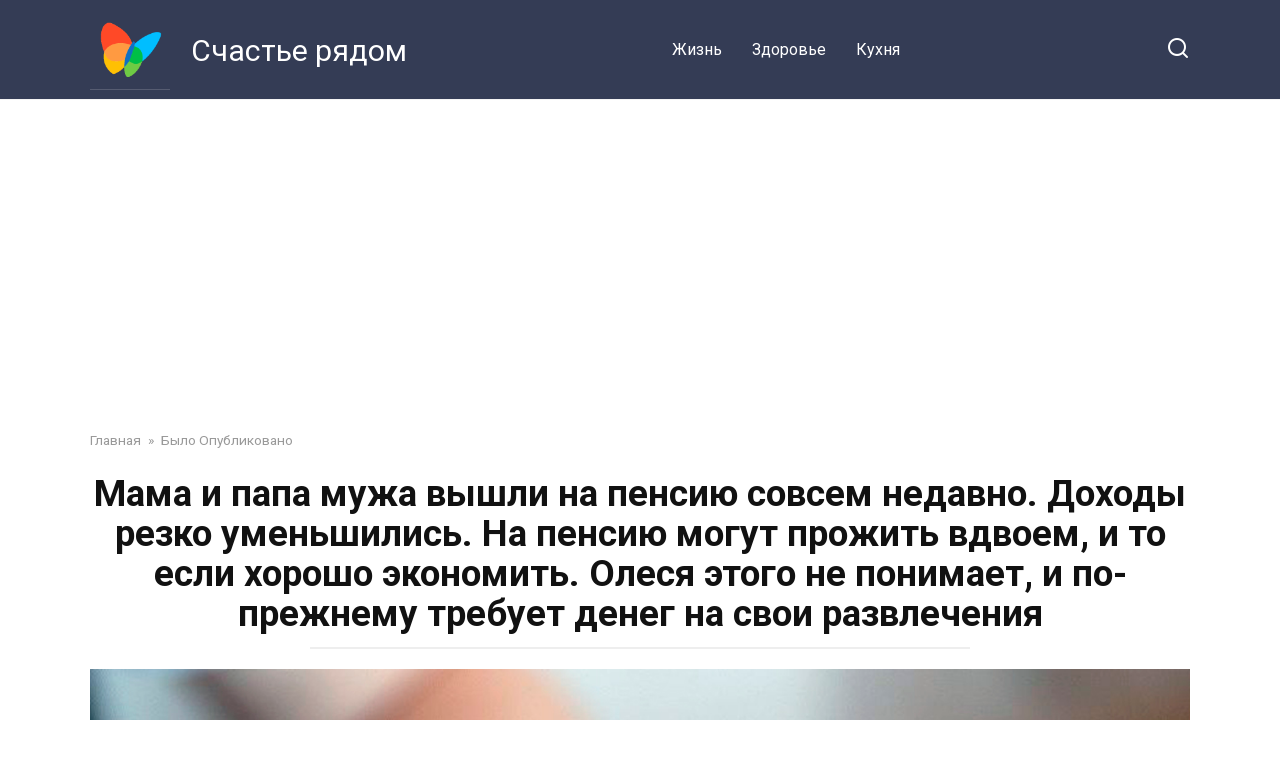

--- FILE ---
content_type: text/html; charset=UTF-8
request_url: https://felicitas.club/mama-i-papa-muzha-vyshli-na-pensiyu-sovsem-nedavno-dohody-rezko-umenshilis-na-pensiyu-mogut-prozhit-vdvoem-i-to-esli-horosho-ekonomit-olesya-etogo-ne-ponimaet-i-po-prezhnemu-trebuet-deneg-na-svoi/
body_size: 12093
content:
<!doctype html>
<html lang="ru-RU" prefix="og: http://ogp.me/ns# fb: http://ogp.me/ns/fb#">
<head>
    <meta charset="UTF-8">
    <meta name="viewport" content="width=device-width, initial-scale=1">

    <title>Мама и папа мужа вышли на пенсию совсем недавно. Доходы резко уменьшились. На пенсию могут прожить вдвоем, и то если хорошо экономить. Олеся этого не понимает, и по-прежнему требует денег на свои развлечения &#8212; Счастье рядом</title>
<meta name='robots' content='max-image-preview:large' />
<link rel='dns-prefetch' href='//fonts.googleapis.com' />
<link rel="alternate" type="application/rss+xml" title="Счастье рядом &raquo; Лента комментариев к &laquo;Мама и папа мужа вышли на пенсию совсем недавно. Доходы резко уменьшились. На пенсию могут прожить вдвоем, и то если хорошо экономить. Олеся этого не понимает, и по-прежнему требует денег на свои развлечения&raquo;" href="https://felicitas.club/mama-i-papa-muzha-vyshli-na-pensiyu-sovsem-nedavno-dohody-rezko-umenshilis-na-pensiyu-mogut-prozhit-vdvoem-i-to-esli-horosho-ekonomit-olesya-etogo-ne-ponimaet-i-po-prezhnemu-trebuet-deneg-na-svoi/feed/" />
<script type="text/javascript">
window._wpemojiSettings = {"baseUrl":"https:\/\/s.w.org\/images\/core\/emoji\/14.0.0\/72x72\/","ext":".png","svgUrl":"https:\/\/s.w.org\/images\/core\/emoji\/14.0.0\/svg\/","svgExt":".svg","source":{"concatemoji":"https:\/\/felicitas.club\/wp-includes\/js\/wp-emoji-release.min.js?ver=6.1.9"}};
/*! This file is auto-generated */
!function(e,a,t){var n,r,o,i=a.createElement("canvas"),p=i.getContext&&i.getContext("2d");function s(e,t){var a=String.fromCharCode,e=(p.clearRect(0,0,i.width,i.height),p.fillText(a.apply(this,e),0,0),i.toDataURL());return p.clearRect(0,0,i.width,i.height),p.fillText(a.apply(this,t),0,0),e===i.toDataURL()}function c(e){var t=a.createElement("script");t.src=e,t.defer=t.type="text/javascript",a.getElementsByTagName("head")[0].appendChild(t)}for(o=Array("flag","emoji"),t.supports={everything:!0,everythingExceptFlag:!0},r=0;r<o.length;r++)t.supports[o[r]]=function(e){if(p&&p.fillText)switch(p.textBaseline="top",p.font="600 32px Arial",e){case"flag":return s([127987,65039,8205,9895,65039],[127987,65039,8203,9895,65039])?!1:!s([55356,56826,55356,56819],[55356,56826,8203,55356,56819])&&!s([55356,57332,56128,56423,56128,56418,56128,56421,56128,56430,56128,56423,56128,56447],[55356,57332,8203,56128,56423,8203,56128,56418,8203,56128,56421,8203,56128,56430,8203,56128,56423,8203,56128,56447]);case"emoji":return!s([129777,127995,8205,129778,127999],[129777,127995,8203,129778,127999])}return!1}(o[r]),t.supports.everything=t.supports.everything&&t.supports[o[r]],"flag"!==o[r]&&(t.supports.everythingExceptFlag=t.supports.everythingExceptFlag&&t.supports[o[r]]);t.supports.everythingExceptFlag=t.supports.everythingExceptFlag&&!t.supports.flag,t.DOMReady=!1,t.readyCallback=function(){t.DOMReady=!0},t.supports.everything||(n=function(){t.readyCallback()},a.addEventListener?(a.addEventListener("DOMContentLoaded",n,!1),e.addEventListener("load",n,!1)):(e.attachEvent("onload",n),a.attachEvent("onreadystatechange",function(){"complete"===a.readyState&&t.readyCallback()})),(e=t.source||{}).concatemoji?c(e.concatemoji):e.wpemoji&&e.twemoji&&(c(e.twemoji),c(e.wpemoji)))}(window,document,window._wpemojiSettings);
</script>
<style type="text/css">
img.wp-smiley,
img.emoji {
	display: inline !important;
	border: none !important;
	box-shadow: none !important;
	height: 1em !important;
	width: 1em !important;
	margin: 0 0.07em !important;
	vertical-align: -0.1em !important;
	background: none !important;
	padding: 0 !important;
}
</style>
	<link rel='stylesheet' id='wp-block-library-css' href='https://felicitas.club/wp-includes/css/dist/block-library/style.min.css?ver=6.1.9'  media='all' />
<style id='wp-block-library-theme-inline-css' type='text/css'>
.wp-block-audio figcaption{color:#555;font-size:13px;text-align:center}.is-dark-theme .wp-block-audio figcaption{color:hsla(0,0%,100%,.65)}.wp-block-audio{margin:0 0 1em}.wp-block-code{border:1px solid #ccc;border-radius:4px;font-family:Menlo,Consolas,monaco,monospace;padding:.8em 1em}.wp-block-embed figcaption{color:#555;font-size:13px;text-align:center}.is-dark-theme .wp-block-embed figcaption{color:hsla(0,0%,100%,.65)}.wp-block-embed{margin:0 0 1em}.blocks-gallery-caption{color:#555;font-size:13px;text-align:center}.is-dark-theme .blocks-gallery-caption{color:hsla(0,0%,100%,.65)}.wp-block-image figcaption{color:#555;font-size:13px;text-align:center}.is-dark-theme .wp-block-image figcaption{color:hsla(0,0%,100%,.65)}.wp-block-image{margin:0 0 1em}.wp-block-pullquote{border-top:4px solid;border-bottom:4px solid;margin-bottom:1.75em;color:currentColor}.wp-block-pullquote__citation,.wp-block-pullquote cite,.wp-block-pullquote footer{color:currentColor;text-transform:uppercase;font-size:.8125em;font-style:normal}.wp-block-quote{border-left:.25em solid;margin:0 0 1.75em;padding-left:1em}.wp-block-quote cite,.wp-block-quote footer{color:currentColor;font-size:.8125em;position:relative;font-style:normal}.wp-block-quote.has-text-align-right{border-left:none;border-right:.25em solid;padding-left:0;padding-right:1em}.wp-block-quote.has-text-align-center{border:none;padding-left:0}.wp-block-quote.is-large,.wp-block-quote.is-style-large,.wp-block-quote.is-style-plain{border:none}.wp-block-search .wp-block-search__label{font-weight:700}.wp-block-search__button{border:1px solid #ccc;padding:.375em .625em}:where(.wp-block-group.has-background){padding:1.25em 2.375em}.wp-block-separator.has-css-opacity{opacity:.4}.wp-block-separator{border:none;border-bottom:2px solid;margin-left:auto;margin-right:auto}.wp-block-separator.has-alpha-channel-opacity{opacity:1}.wp-block-separator:not(.is-style-wide):not(.is-style-dots){width:100px}.wp-block-separator.has-background:not(.is-style-dots){border-bottom:none;height:1px}.wp-block-separator.has-background:not(.is-style-wide):not(.is-style-dots){height:2px}.wp-block-table{margin:"0 0 1em 0"}.wp-block-table thead{border-bottom:3px solid}.wp-block-table tfoot{border-top:3px solid}.wp-block-table td,.wp-block-table th{word-break:normal}.wp-block-table figcaption{color:#555;font-size:13px;text-align:center}.is-dark-theme .wp-block-table figcaption{color:hsla(0,0%,100%,.65)}.wp-block-video figcaption{color:#555;font-size:13px;text-align:center}.is-dark-theme .wp-block-video figcaption{color:hsla(0,0%,100%,.65)}.wp-block-video{margin:0 0 1em}.wp-block-template-part.has-background{padding:1.25em 2.375em;margin-top:0;margin-bottom:0}
</style>
<link rel='stylesheet' id='classic-theme-styles-css' href='https://felicitas.club/wp-includes/css/classic-themes.min.css?ver=1'  media='all' />
<style id='global-styles-inline-css' type='text/css'>
body{--wp--preset--color--black: #000000;--wp--preset--color--cyan-bluish-gray: #abb8c3;--wp--preset--color--white: #ffffff;--wp--preset--color--pale-pink: #f78da7;--wp--preset--color--vivid-red: #cf2e2e;--wp--preset--color--luminous-vivid-orange: #ff6900;--wp--preset--color--luminous-vivid-amber: #fcb900;--wp--preset--color--light-green-cyan: #7bdcb5;--wp--preset--color--vivid-green-cyan: #00d084;--wp--preset--color--pale-cyan-blue: #8ed1fc;--wp--preset--color--vivid-cyan-blue: #0693e3;--wp--preset--color--vivid-purple: #9b51e0;--wp--preset--gradient--vivid-cyan-blue-to-vivid-purple: linear-gradient(135deg,rgba(6,147,227,1) 0%,rgb(155,81,224) 100%);--wp--preset--gradient--light-green-cyan-to-vivid-green-cyan: linear-gradient(135deg,rgb(122,220,180) 0%,rgb(0,208,130) 100%);--wp--preset--gradient--luminous-vivid-amber-to-luminous-vivid-orange: linear-gradient(135deg,rgba(252,185,0,1) 0%,rgba(255,105,0,1) 100%);--wp--preset--gradient--luminous-vivid-orange-to-vivid-red: linear-gradient(135deg,rgba(255,105,0,1) 0%,rgb(207,46,46) 100%);--wp--preset--gradient--very-light-gray-to-cyan-bluish-gray: linear-gradient(135deg,rgb(238,238,238) 0%,rgb(169,184,195) 100%);--wp--preset--gradient--cool-to-warm-spectrum: linear-gradient(135deg,rgb(74,234,220) 0%,rgb(151,120,209) 20%,rgb(207,42,186) 40%,rgb(238,44,130) 60%,rgb(251,105,98) 80%,rgb(254,248,76) 100%);--wp--preset--gradient--blush-light-purple: linear-gradient(135deg,rgb(255,206,236) 0%,rgb(152,150,240) 100%);--wp--preset--gradient--blush-bordeaux: linear-gradient(135deg,rgb(254,205,165) 0%,rgb(254,45,45) 50%,rgb(107,0,62) 100%);--wp--preset--gradient--luminous-dusk: linear-gradient(135deg,rgb(255,203,112) 0%,rgb(199,81,192) 50%,rgb(65,88,208) 100%);--wp--preset--gradient--pale-ocean: linear-gradient(135deg,rgb(255,245,203) 0%,rgb(182,227,212) 50%,rgb(51,167,181) 100%);--wp--preset--gradient--electric-grass: linear-gradient(135deg,rgb(202,248,128) 0%,rgb(113,206,126) 100%);--wp--preset--gradient--midnight: linear-gradient(135deg,rgb(2,3,129) 0%,rgb(40,116,252) 100%);--wp--preset--duotone--dark-grayscale: url('#wp-duotone-dark-grayscale');--wp--preset--duotone--grayscale: url('#wp-duotone-grayscale');--wp--preset--duotone--purple-yellow: url('#wp-duotone-purple-yellow');--wp--preset--duotone--blue-red: url('#wp-duotone-blue-red');--wp--preset--duotone--midnight: url('#wp-duotone-midnight');--wp--preset--duotone--magenta-yellow: url('#wp-duotone-magenta-yellow');--wp--preset--duotone--purple-green: url('#wp-duotone-purple-green');--wp--preset--duotone--blue-orange: url('#wp-duotone-blue-orange');--wp--preset--font-size--small: 19.5px;--wp--preset--font-size--medium: 20px;--wp--preset--font-size--large: 36.5px;--wp--preset--font-size--x-large: 42px;--wp--preset--font-size--normal: 22px;--wp--preset--font-size--huge: 49.5px;--wp--preset--spacing--20: 0.44rem;--wp--preset--spacing--30: 0.67rem;--wp--preset--spacing--40: 1rem;--wp--preset--spacing--50: 1.5rem;--wp--preset--spacing--60: 2.25rem;--wp--preset--spacing--70: 3.38rem;--wp--preset--spacing--80: 5.06rem;}:where(.is-layout-flex){gap: 0.5em;}body .is-layout-flow > .alignleft{float: left;margin-inline-start: 0;margin-inline-end: 2em;}body .is-layout-flow > .alignright{float: right;margin-inline-start: 2em;margin-inline-end: 0;}body .is-layout-flow > .aligncenter{margin-left: auto !important;margin-right: auto !important;}body .is-layout-constrained > .alignleft{float: left;margin-inline-start: 0;margin-inline-end: 2em;}body .is-layout-constrained > .alignright{float: right;margin-inline-start: 2em;margin-inline-end: 0;}body .is-layout-constrained > .aligncenter{margin-left: auto !important;margin-right: auto !important;}body .is-layout-constrained > :where(:not(.alignleft):not(.alignright):not(.alignfull)){max-width: var(--wp--style--global--content-size);margin-left: auto !important;margin-right: auto !important;}body .is-layout-constrained > .alignwide{max-width: var(--wp--style--global--wide-size);}body .is-layout-flex{display: flex;}body .is-layout-flex{flex-wrap: wrap;align-items: center;}body .is-layout-flex > *{margin: 0;}:where(.wp-block-columns.is-layout-flex){gap: 2em;}.has-black-color{color: var(--wp--preset--color--black) !important;}.has-cyan-bluish-gray-color{color: var(--wp--preset--color--cyan-bluish-gray) !important;}.has-white-color{color: var(--wp--preset--color--white) !important;}.has-pale-pink-color{color: var(--wp--preset--color--pale-pink) !important;}.has-vivid-red-color{color: var(--wp--preset--color--vivid-red) !important;}.has-luminous-vivid-orange-color{color: var(--wp--preset--color--luminous-vivid-orange) !important;}.has-luminous-vivid-amber-color{color: var(--wp--preset--color--luminous-vivid-amber) !important;}.has-light-green-cyan-color{color: var(--wp--preset--color--light-green-cyan) !important;}.has-vivid-green-cyan-color{color: var(--wp--preset--color--vivid-green-cyan) !important;}.has-pale-cyan-blue-color{color: var(--wp--preset--color--pale-cyan-blue) !important;}.has-vivid-cyan-blue-color{color: var(--wp--preset--color--vivid-cyan-blue) !important;}.has-vivid-purple-color{color: var(--wp--preset--color--vivid-purple) !important;}.has-black-background-color{background-color: var(--wp--preset--color--black) !important;}.has-cyan-bluish-gray-background-color{background-color: var(--wp--preset--color--cyan-bluish-gray) !important;}.has-white-background-color{background-color: var(--wp--preset--color--white) !important;}.has-pale-pink-background-color{background-color: var(--wp--preset--color--pale-pink) !important;}.has-vivid-red-background-color{background-color: var(--wp--preset--color--vivid-red) !important;}.has-luminous-vivid-orange-background-color{background-color: var(--wp--preset--color--luminous-vivid-orange) !important;}.has-luminous-vivid-amber-background-color{background-color: var(--wp--preset--color--luminous-vivid-amber) !important;}.has-light-green-cyan-background-color{background-color: var(--wp--preset--color--light-green-cyan) !important;}.has-vivid-green-cyan-background-color{background-color: var(--wp--preset--color--vivid-green-cyan) !important;}.has-pale-cyan-blue-background-color{background-color: var(--wp--preset--color--pale-cyan-blue) !important;}.has-vivid-cyan-blue-background-color{background-color: var(--wp--preset--color--vivid-cyan-blue) !important;}.has-vivid-purple-background-color{background-color: var(--wp--preset--color--vivid-purple) !important;}.has-black-border-color{border-color: var(--wp--preset--color--black) !important;}.has-cyan-bluish-gray-border-color{border-color: var(--wp--preset--color--cyan-bluish-gray) !important;}.has-white-border-color{border-color: var(--wp--preset--color--white) !important;}.has-pale-pink-border-color{border-color: var(--wp--preset--color--pale-pink) !important;}.has-vivid-red-border-color{border-color: var(--wp--preset--color--vivid-red) !important;}.has-luminous-vivid-orange-border-color{border-color: var(--wp--preset--color--luminous-vivid-orange) !important;}.has-luminous-vivid-amber-border-color{border-color: var(--wp--preset--color--luminous-vivid-amber) !important;}.has-light-green-cyan-border-color{border-color: var(--wp--preset--color--light-green-cyan) !important;}.has-vivid-green-cyan-border-color{border-color: var(--wp--preset--color--vivid-green-cyan) !important;}.has-pale-cyan-blue-border-color{border-color: var(--wp--preset--color--pale-cyan-blue) !important;}.has-vivid-cyan-blue-border-color{border-color: var(--wp--preset--color--vivid-cyan-blue) !important;}.has-vivid-purple-border-color{border-color: var(--wp--preset--color--vivid-purple) !important;}.has-vivid-cyan-blue-to-vivid-purple-gradient-background{background: var(--wp--preset--gradient--vivid-cyan-blue-to-vivid-purple) !important;}.has-light-green-cyan-to-vivid-green-cyan-gradient-background{background: var(--wp--preset--gradient--light-green-cyan-to-vivid-green-cyan) !important;}.has-luminous-vivid-amber-to-luminous-vivid-orange-gradient-background{background: var(--wp--preset--gradient--luminous-vivid-amber-to-luminous-vivid-orange) !important;}.has-luminous-vivid-orange-to-vivid-red-gradient-background{background: var(--wp--preset--gradient--luminous-vivid-orange-to-vivid-red) !important;}.has-very-light-gray-to-cyan-bluish-gray-gradient-background{background: var(--wp--preset--gradient--very-light-gray-to-cyan-bluish-gray) !important;}.has-cool-to-warm-spectrum-gradient-background{background: var(--wp--preset--gradient--cool-to-warm-spectrum) !important;}.has-blush-light-purple-gradient-background{background: var(--wp--preset--gradient--blush-light-purple) !important;}.has-blush-bordeaux-gradient-background{background: var(--wp--preset--gradient--blush-bordeaux) !important;}.has-luminous-dusk-gradient-background{background: var(--wp--preset--gradient--luminous-dusk) !important;}.has-pale-ocean-gradient-background{background: var(--wp--preset--gradient--pale-ocean) !important;}.has-electric-grass-gradient-background{background: var(--wp--preset--gradient--electric-grass) !important;}.has-midnight-gradient-background{background: var(--wp--preset--gradient--midnight) !important;}.has-small-font-size{font-size: var(--wp--preset--font-size--small) !important;}.has-medium-font-size{font-size: var(--wp--preset--font-size--medium) !important;}.has-large-font-size{font-size: var(--wp--preset--font-size--large) !important;}.has-x-large-font-size{font-size: var(--wp--preset--font-size--x-large) !important;}
.wp-block-navigation a:where(:not(.wp-element-button)){color: inherit;}
:where(.wp-block-columns.is-layout-flex){gap: 2em;}
.wp-block-pullquote{font-size: 1.5em;line-height: 1.6;}
</style>
<link rel='stylesheet' id='google-fonts-css' href='https://fonts.googleapis.com/css?family=Roboto%3A400%2C400i%2C700&#038;subset=cyrillic&#038;display=swap&#038;ver=6.1.9'  media='all' />
<link rel='stylesheet' id='yelly-style-css' href='https://felicitas.club/wp-content/themes/yelly/assets/css/style.min.css?ver=3.0.7'  media='all' />
<script  src='https://felicitas.club/wp-includes/js/jquery/jquery.min.js?ver=3.6.1' id='jquery-core-js'></script>
<script  src='https://felicitas.club/wp-includes/js/jquery/jquery-migrate.min.js?ver=3.3.2' id='jquery-migrate-js'></script>
<link rel="https://api.w.org/" href="https://felicitas.club/wp-json/" /><link rel="alternate" type="application/json" href="https://felicitas.club/wp-json/wp/v2/posts/24336" /><link rel="EditURI" type="application/rsd+xml" title="RSD" href="https://felicitas.club/xmlrpc.php?rsd" />
<link rel="wlwmanifest" type="application/wlwmanifest+xml" href="https://felicitas.club/wp-includes/wlwmanifest.xml" />
<meta name="generator" content="WordPress 6.1.9" />
<link rel="canonical" href="https://felicitas.club/mama-i-papa-muzha-vyshli-na-pensiyu-sovsem-nedavno-dohody-rezko-umenshilis-na-pensiyu-mogut-prozhit-vdvoem-i-to-esli-horosho-ekonomit-olesya-etogo-ne-ponimaet-i-po-prezhnemu-trebuet-deneg-na-svoi/" />
<link rel='shortlink' href='https://felicitas.club/?p=24336' />
<link rel="alternate" type="application/json+oembed" href="https://felicitas.club/wp-json/oembed/1.0/embed?url=https%3A%2F%2Ffelicitas.club%2Fmama-i-papa-muzha-vyshli-na-pensiyu-sovsem-nedavno-dohody-rezko-umenshilis-na-pensiyu-mogut-prozhit-vdvoem-i-to-esli-horosho-ekonomit-olesya-etogo-ne-ponimaet-i-po-prezhnemu-trebuet-deneg-na-svoi%2F" />
<link rel="alternate" type="text/xml+oembed" href="https://felicitas.club/wp-json/oembed/1.0/embed?url=https%3A%2F%2Ffelicitas.club%2Fmama-i-papa-muzha-vyshli-na-pensiyu-sovsem-nedavno-dohody-rezko-umenshilis-na-pensiyu-mogut-prozhit-vdvoem-i-to-esli-horosho-ekonomit-olesya-etogo-ne-ponimaet-i-po-prezhnemu-trebuet-deneg-na-svoi%2F&#038;format=xml" />
		<meta property="fb:pages" content="101249155134745" />
					<meta property="ia:markup_url" content="https://felicitas.club/mama-i-papa-muzha-vyshli-na-pensiyu-sovsem-nedavno-dohody-rezko-umenshilis-na-pensiyu-mogut-prozhit-vdvoem-i-to-esli-horosho-ekonomit-olesya-etogo-ne-ponimaet-i-po-prezhnemu-trebuet-deneg-na-svoi/?ia_markup=1" />
			<link rel="preload" href="https://felicitas.club/wp-content/themes/yelly/assets/fonts/icomoon.ttf" as="font" crossorigin>
    <style>@media (min-width: 768px){body{background-attachment: scroll}}</style>
<style type="text/css">.recentcomments a{display:inline !important;padding:0 !important;margin:0 !important;}</style><link rel="icon" href="https://felicitas.club/wp-content/uploads/2021/06/cropped-wnmlogopage23452345-32x32.png" sizes="32x32" />
<link rel="icon" href="https://felicitas.club/wp-content/uploads/2021/06/cropped-wnmlogopage23452345-192x192.png" sizes="192x192" />
<link rel="apple-touch-icon" href="https://felicitas.club/wp-content/uploads/2021/06/cropped-wnmlogopage23452345-180x180.png" />
<meta name="msapplication-TileImage" content="https://felicitas.club/wp-content/uploads/2021/06/cropped-wnmlogopage23452345-270x270.png" />

<!-- START - Open Graph and Twitter Card Tags 3.3.5 -->
 <!-- Facebook Open Graph -->
  <meta property="og:locale" content="ru_RU"/>
  <meta property="og:site_name" content="Счастье рядом"/>
  <meta property="og:title" content="Мама и папа мужа вышли на пенсию совсем недавно. Доходы резко уменьшились. На пенсию могут прожить вдвоем, и то если хорошо экономить. Олеся этого не понимает, и по-прежнему требует денег на свои развлечения"/>
  <meta property="og:url" content="https://felicitas.club/mama-i-papa-muzha-vyshli-na-pensiyu-sovsem-nedavno-dohody-rezko-umenshilis-na-pensiyu-mogut-prozhit-vdvoem-i-to-esli-horosho-ekonomit-olesya-etogo-ne-ponimaet-i-po-prezhnemu-trebuet-deneg-na-svoi/"/>
  <meta property="og:type" content="article"/>
  <meta property="og:description" content="Алексей задумчиво смотрел в пространство. Сегодня позвонила мама и сказала ему такое, от чего он не может оправиться. Мужчина работает исполнительным директором одной фирмы, поэтому обеспечивает себя и жену. Ему тридцать пять лет. Он считает, что для своих лет достиг хороших высот.

Есть у него мл"/>
  <meta property="og:image" content="https://felicitas.club/wp-content/plugins/wonderm00ns-simple-facebook-open-graph-tags/fbimg.php?is_home=0&amp;is_front_page=0&amp;object_type=post&amp;post_id=24336&amp;object_id=24336&amp;img=https%253A%252F%252Ffelicitas.club%252Fwp-content%252Fuploads%252F2021%252F07%[base64].jpg"/>
  <meta property="og:image:url" content="https://felicitas.club/wp-content/plugins/wonderm00ns-simple-facebook-open-graph-tags/fbimg.php?is_home=0&amp;is_front_page=0&amp;object_type=post&amp;post_id=24336&amp;object_id=24336&amp;img=https%253A%252F%252Ffelicitas.club%252Fwp-content%252Fuploads%252F2021%252F07%[base64].jpg"/>
  <meta property="og:image:secure_url" content="https://felicitas.club/wp-content/plugins/wonderm00ns-simple-facebook-open-graph-tags/fbimg.php?is_home=0&amp;is_front_page=0&amp;object_type=post&amp;post_id=24336&amp;object_id=24336&amp;img=https%253A%252F%252Ffelicitas.club%252Fwp-content%252Fuploads%252F2021%252F07%[base64].jpg"/>
  <meta property="og:image:width" content="1200"/>
  <meta property="og:image:height" content="630"/>
  <meta property="article:published_time" content="2021-07-31T15:59:18+02:00"/>
  <meta property="article:modified_time" content="2023-12-14T21:13:05+02:00" />
  <meta property="og:updated_time" content="2023-12-14T21:13:05+02:00" />
  <meta property="article:section" content="Было Опубликовано"/>
  <meta property="article:section" content="Деньги"/>
  <meta property="article:publisher" content="107471084824187"/>
 <!-- Google+ / Schema.org -->
 <!-- Twitter Cards -->
  <meta name="twitter:title" content="Мама и папа мужа вышли на пенсию совсем недавно. Доходы резко уменьшились. На пенсию могут прожить вдвоем, и то если хорошо экономить. Олеся этого не понимает, и по-прежнему требует денег на свои развлечения"/>
  <meta name="twitter:url" content="https://felicitas.club/mama-i-papa-muzha-vyshli-na-pensiyu-sovsem-nedavno-dohody-rezko-umenshilis-na-pensiyu-mogut-prozhit-vdvoem-i-to-esli-horosho-ekonomit-olesya-etogo-ne-ponimaet-i-po-prezhnemu-trebuet-deneg-na-svoi/"/>
  <meta name="twitter:description" content="Алексей задумчиво смотрел в пространство. Сегодня позвонила мама и сказала ему такое, от чего он не может оправиться. Мужчина работает исполнительным директором одной фирмы, поэтому обеспечивает себя и жену. Ему тридцать пять лет. Он считает, что для своих лет достиг хороших высот.

Есть у него мл"/>
  <meta name="twitter:image" content="https://felicitas.club/wp-content/plugins/wonderm00ns-simple-facebook-open-graph-tags/fbimg.php?is_home=0&amp;is_front_page=0&amp;object_type=post&amp;post_id=24336&amp;object_id=24336&amp;img=https%253A%252F%252Ffelicitas.club%252Fwp-content%252Fuploads%252F2021%252F07%[base64].jpg"/>
  <meta name="twitter:card" content="summary_large_image"/>
  <meta name="twitter:creator" content="@C4ACTbE"/>
 <!-- SEO -->
 <!-- Misc. tags -->
 <!-- is_singular | image overlay -->
<!-- END - Open Graph and Twitter Card Tags 3.3.5 -->
	
    <script data-ad-client="ca-pub-6093679615934448" async src="https://pagead2.googlesyndication.com/pagead/js/adsbygoogle.js"></script></head>

<body class="post-template-default single single-post postid-24336 single-format-standard wp-embed-responsive sidebar-none">

<svg xmlns="http://www.w3.org/2000/svg" viewBox="0 0 0 0" width="0" height="0" focusable="false" role="none" style="visibility: hidden; position: absolute; left: -9999px; overflow: hidden;" ><defs><filter id="wp-duotone-dark-grayscale"><feColorMatrix color-interpolation-filters="sRGB" type="matrix" values=" .299 .587 .114 0 0 .299 .587 .114 0 0 .299 .587 .114 0 0 .299 .587 .114 0 0 " /><feComponentTransfer color-interpolation-filters="sRGB" ><feFuncR type="table" tableValues="0 0.49803921568627" /><feFuncG type="table" tableValues="0 0.49803921568627" /><feFuncB type="table" tableValues="0 0.49803921568627" /><feFuncA type="table" tableValues="1 1" /></feComponentTransfer><feComposite in2="SourceGraphic" operator="in" /></filter></defs></svg><svg xmlns="http://www.w3.org/2000/svg" viewBox="0 0 0 0" width="0" height="0" focusable="false" role="none" style="visibility: hidden; position: absolute; left: -9999px; overflow: hidden;" ><defs><filter id="wp-duotone-grayscale"><feColorMatrix color-interpolation-filters="sRGB" type="matrix" values=" .299 .587 .114 0 0 .299 .587 .114 0 0 .299 .587 .114 0 0 .299 .587 .114 0 0 " /><feComponentTransfer color-interpolation-filters="sRGB" ><feFuncR type="table" tableValues="0 1" /><feFuncG type="table" tableValues="0 1" /><feFuncB type="table" tableValues="0 1" /><feFuncA type="table" tableValues="1 1" /></feComponentTransfer><feComposite in2="SourceGraphic" operator="in" /></filter></defs></svg><svg xmlns="http://www.w3.org/2000/svg" viewBox="0 0 0 0" width="0" height="0" focusable="false" role="none" style="visibility: hidden; position: absolute; left: -9999px; overflow: hidden;" ><defs><filter id="wp-duotone-purple-yellow"><feColorMatrix color-interpolation-filters="sRGB" type="matrix" values=" .299 .587 .114 0 0 .299 .587 .114 0 0 .299 .587 .114 0 0 .299 .587 .114 0 0 " /><feComponentTransfer color-interpolation-filters="sRGB" ><feFuncR type="table" tableValues="0.54901960784314 0.98823529411765" /><feFuncG type="table" tableValues="0 1" /><feFuncB type="table" tableValues="0.71764705882353 0.25490196078431" /><feFuncA type="table" tableValues="1 1" /></feComponentTransfer><feComposite in2="SourceGraphic" operator="in" /></filter></defs></svg><svg xmlns="http://www.w3.org/2000/svg" viewBox="0 0 0 0" width="0" height="0" focusable="false" role="none" style="visibility: hidden; position: absolute; left: -9999px; overflow: hidden;" ><defs><filter id="wp-duotone-blue-red"><feColorMatrix color-interpolation-filters="sRGB" type="matrix" values=" .299 .587 .114 0 0 .299 .587 .114 0 0 .299 .587 .114 0 0 .299 .587 .114 0 0 " /><feComponentTransfer color-interpolation-filters="sRGB" ><feFuncR type="table" tableValues="0 1" /><feFuncG type="table" tableValues="0 0.27843137254902" /><feFuncB type="table" tableValues="0.5921568627451 0.27843137254902" /><feFuncA type="table" tableValues="1 1" /></feComponentTransfer><feComposite in2="SourceGraphic" operator="in" /></filter></defs></svg><svg xmlns="http://www.w3.org/2000/svg" viewBox="0 0 0 0" width="0" height="0" focusable="false" role="none" style="visibility: hidden; position: absolute; left: -9999px; overflow: hidden;" ><defs><filter id="wp-duotone-midnight"><feColorMatrix color-interpolation-filters="sRGB" type="matrix" values=" .299 .587 .114 0 0 .299 .587 .114 0 0 .299 .587 .114 0 0 .299 .587 .114 0 0 " /><feComponentTransfer color-interpolation-filters="sRGB" ><feFuncR type="table" tableValues="0 0" /><feFuncG type="table" tableValues="0 0.64705882352941" /><feFuncB type="table" tableValues="0 1" /><feFuncA type="table" tableValues="1 1" /></feComponentTransfer><feComposite in2="SourceGraphic" operator="in" /></filter></defs></svg><svg xmlns="http://www.w3.org/2000/svg" viewBox="0 0 0 0" width="0" height="0" focusable="false" role="none" style="visibility: hidden; position: absolute; left: -9999px; overflow: hidden;" ><defs><filter id="wp-duotone-magenta-yellow"><feColorMatrix color-interpolation-filters="sRGB" type="matrix" values=" .299 .587 .114 0 0 .299 .587 .114 0 0 .299 .587 .114 0 0 .299 .587 .114 0 0 " /><feComponentTransfer color-interpolation-filters="sRGB" ><feFuncR type="table" tableValues="0.78039215686275 1" /><feFuncG type="table" tableValues="0 0.94901960784314" /><feFuncB type="table" tableValues="0.35294117647059 0.47058823529412" /><feFuncA type="table" tableValues="1 1" /></feComponentTransfer><feComposite in2="SourceGraphic" operator="in" /></filter></defs></svg><svg xmlns="http://www.w3.org/2000/svg" viewBox="0 0 0 0" width="0" height="0" focusable="false" role="none" style="visibility: hidden; position: absolute; left: -9999px; overflow: hidden;" ><defs><filter id="wp-duotone-purple-green"><feColorMatrix color-interpolation-filters="sRGB" type="matrix" values=" .299 .587 .114 0 0 .299 .587 .114 0 0 .299 .587 .114 0 0 .299 .587 .114 0 0 " /><feComponentTransfer color-interpolation-filters="sRGB" ><feFuncR type="table" tableValues="0.65098039215686 0.40392156862745" /><feFuncG type="table" tableValues="0 1" /><feFuncB type="table" tableValues="0.44705882352941 0.4" /><feFuncA type="table" tableValues="1 1" /></feComponentTransfer><feComposite in2="SourceGraphic" operator="in" /></filter></defs></svg><svg xmlns="http://www.w3.org/2000/svg" viewBox="0 0 0 0" width="0" height="0" focusable="false" role="none" style="visibility: hidden; position: absolute; left: -9999px; overflow: hidden;" ><defs><filter id="wp-duotone-blue-orange"><feColorMatrix color-interpolation-filters="sRGB" type="matrix" values=" .299 .587 .114 0 0 .299 .587 .114 0 0 .299 .587 .114 0 0 .299 .587 .114 0 0 " /><feComponentTransfer color-interpolation-filters="sRGB" ><feFuncR type="table" tableValues="0.098039215686275 1" /><feFuncG type="table" tableValues="0 0.66274509803922" /><feFuncB type="table" tableValues="0.84705882352941 0.41960784313725" /><feFuncA type="table" tableValues="1 1" /></feComponentTransfer><feComposite in2="SourceGraphic" operator="in" /></filter></defs></svg>

<div id="page" class="site">
    <a class="skip-link screen-reader-text" href="#content">Перейти к контенту</a>

    
    
    <div class="search-screen-overlay js-search-screen-overlay"></div>
    <div class="search-screen js-search-screen">
        
<form role="search" method="get" class="search-form" action="https://felicitas.club/">
    <label>
        <span class="screen-reader-text">Search for:</span>
        <input type="search" class="search-field" placeholder="Поиск..." value="" name="s">
    </label>
    <button type="submit" class="search-submit"></button>
</form>    </div>

    

<header id="masthead" class="site-header full" itemscope itemtype="http://schema.org/WPHeader">
    <div class="site-header-inner fixed">

        <div class="humburger js-humburger"><span></span><span></span><span></span></div>

        
<div class="site-branding">

    <div class="site-logotype"><a href="https://felicitas.club/"><img src="https://felicitas.club/wp-content/uploads/2021/06/wnmlogopage23452345.png" width="512" height="512" alt="Счастье рядом"></a></div><div class="site-branding__body"><div class="site-title"><a href="https://felicitas.club/">Счастье рядом</a></div></div></div><!-- .site-branding -->

    
    <nav id="site-navigation" class="main-navigation full">
        <div class="main-navigation-inner fixed">
            <div class="menu-1-container"><ul id="header_menu" class="menu"><li id="menu-item-12619" class="menu-item menu-item-type-taxonomy menu-item-object-category menu-item-12619"><a href="https://felicitas.club/category/life/">Жизнь</a></li>
<li id="menu-item-12620" class="menu-item menu-item-type-taxonomy menu-item-object-category menu-item-12620"><a href="https://felicitas.club/category/zdorovie/">Здоровье</a></li>
<li id="menu-item-12621" class="menu-item menu-item-type-taxonomy menu-item-object-category menu-item-12621"><a href="https://felicitas.club/category/kuhnia/">Кухня</a></li>
</ul></div>        </div>
    </nav><!-- #site-navigation -->

    
<div class="header-search"><span class="search-icon js-search-icon"></span></div>    </div>
</header><!-- #masthead -->



    
    
    <div id="content" class="site-content fixed">

        
        <div class="site-content-inner">
    
        
        <div id="primary" class="content-area" itemscope itemtype="http://schema.org/Article">
            <main id="main" class="site-main">

                
<article id="post-24336" class="article-post post-24336 post type-post status-publish format-standard has-post-thumbnail  category-bylo-opublikovano category-dengi tag-valia tag-wowk2305 tag-barhat">

    
        <div class="breadcrumb" itemscope itemtype="http://schema.org/BreadcrumbList"><span class="breadcrumb-item" itemprop="itemListElement" itemscope itemtype="http://schema.org/ListItem"><a href="https://felicitas.club/" itemprop="item"><span itemprop="name">Главная</span></a><meta itemprop="position" content="0"></span> <span class="breadcrumb-separator">»</span> <span class="breadcrumb-item" itemprop="itemListElement" itemscope itemtype="http://schema.org/ListItem"><a href="https://felicitas.club/category/bylo-opublikovano/" itemprop="item"><span itemprop="name">Было Опубликовано</span></a><meta itemprop="position" content="1"></span></div>
        <header class="entry-header"><h1 class="entry-title" itemprop="headline">Мама и папа мужа вышли на пенсию совсем недавно. Доходы резко уменьшились. На пенсию могут прожить вдвоем, и то если хорошо экономить. Олеся этого не понимает, и по-прежнему требует денег на свои развлечения</h1></header>
        
        
        <div class="entry-image"><img width="1200" height="623" src="https://felicitas.club/wp-content/uploads/2021/07/mama-i-papa-muzha-vyshli-na-pensiyu-sovsem-nedavno-dohody-rezko-umenshilis-na-pensiyu-mogut-prozhit-vdvoem-i-to-esli-horosho-ekonomit-olesya-etogo-ne-ponimaet-i-kak-po-prezhnemu-trebuet-deneg-na-1.jpg" class="attachment-yellystandard size-yellystandard wp-post-image" alt="" decoding="async" itemprop="image" srcset="https://felicitas.club/wp-content/uploads/2021/07/mama-i-papa-muzha-vyshli-na-pensiyu-sovsem-nedavno-dohody-rezko-umenshilis-na-pensiyu-mogut-prozhit-vdvoem-i-to-esli-horosho-ekonomit-olesya-etogo-ne-ponimaet-i-kak-po-prezhnemu-trebuet-deneg-na-1.jpg 1200w, https://felicitas.club/wp-content/uploads/2021/07/[base64].jpg 300w, https://felicitas.club/wp-content/uploads/2021/07/[base64].jpg 1024w, https://felicitas.club/wp-content/uploads/2021/07/[base64].jpg 768w" sizes="(max-width: 1200px) 100vw, 1200px" /></div>
    
    <span class="entry-category"><a href="https://felicitas.club/category/bylo-opublikovano/" itemprop="articleSection">Было Опубликовано</a></span>
    <div class="entry-meta"><span class="entry-author" itemprop="author"><span class="entry-label">Автор</span> Счастье рядом</span><span class="entry-time"><span class="entry-label">Время чтения</span> 2 мин.</span><span class="entry-views"><span class="entry-label">Просмотры</span> <span class="js-views-count" data-post_id="24336">684</span></span></div>
	<div class="entry-content" itemprop="articleBody">
		<div class='code-block code-block-1' style='margin: 8px auto; text-align: center; display: block; clear: both;'>
<script async src="https://pagead2.googlesyndication.com/pagead/js/adsbygoogle.js?client=ca-pub-6093679615934448"
     crossorigin="anonymous"></script>
<!-- felicita -->
<ins class="adsbygoogle"
     style="display:block"
     data-ad-client="ca-pub-6093679615934448"
     data-ad-slot="4263561569"
     data-ad-format="auto"
     data-full-width-responsive="true"></ins>
<script>
     (adsbygoogle = window.adsbygoogle || []).push({});
</script></div>
<p>Алексей задумчиво смотрел в пространство. Сегодня позвонила мама и сказала ему такое, от чего он <strong>не может оправиться</strong>. Мужчина работает исполнительным директором одной фирмы, поэтому обеспечивает себя и жену. Ему тридцать пять лет. Он считает, что для своих лет достиг хороших высот.</p>
<p>Есть у него младшая сестра. О ней можно сказать, что с самого раннего детства была избалованна родителями, которые<strong> потакали ей во всех капризах</strong>. Олеся ни одного дня не работала. Считала, что ей должны все: родители, брат. Мечтает девушка выйти замуж за миллионера. Поэтому в свои тридцать два <strong>сидит на шее у родителей</strong>.</p>
<p>Мама и папа мужа вышли на пенсию совсем недавно. Доходы резко уменьшились. На пенсию могут прожить вдвоем, и то если хорошо экономить. Олеся этого не понимает, и по-прежнему требует денег на свои девичьи развлечения. Когда мама сегодня звонила, предложила, чтобы все <strong>расходы дочери он взял на себя</strong>.</p><div class='code-block code-block-2' style='margin: 8px auto; text-align: center; display: block; clear: both;'>
<script async src="https://pagead2.googlesyndication.com/pagead/js/adsbygoogle.js?client=ca-pub-6093679615934448"
     crossorigin="anonymous"></script>
<!-- felicita -->
<ins class="adsbygoogle"
     style="display:block"
     data-ad-client="ca-pub-6093679615934448"
     data-ad-slot="4263561569"
     data-ad-format="auto"
     data-full-width-responsive="true"></ins>
<script>
     (adsbygoogle = window.adsbygoogle || []).push({});
</script></div>

<p>Алексей давно ждал, что ему что-то подобное скажут родители. Поэтому в ответ сказал: «Есть работа, могу забрать на свою фирму младшим менеджером. Будет зарабатывать деньги и <strong>обеспечивать себя сама</strong>».</p>
<p><strong>Мама возмутилась, </strong>мол как это так, чтобы Олеся работала? Она не хочет. Алексей в ответ: «Что значит не хочет? Обеспечивать ее я не собираюсь, или идет на работу, либо не получит ни копейки».</p>
<p>Мама бросила трубку.</p><div class='code-block code-block-3' style='margin: 8px auto; text-align: center; display: block; clear: both;'>
<script async src="https://pagead2.googlesyndication.com/pagead/js/adsbygoogle.js?client=ca-pub-6093679615934448"
     crossorigin="anonymous"></script>
<!-- felicita -->
<ins class="adsbygoogle"
     style="display:block"
     data-ad-client="ca-pub-6093679615934448"
     data-ad-slot="4263561569"
     data-ad-format="auto"
     data-full-width-responsive="true"></ins>
<script>
     (adsbygoogle = window.adsbygoogle || []).push({});
</script></div>

<!-- toc empty --><!-- CONTENT END 2 -->
	</div><!-- .entry-content -->

</article>





<div class="rating-box"><div class="rating-box__header">Оцените статью</div><div class="wp-star-rating js-star-rating star-rating--score-4" data-post-id="24336" data-rating-count="7" data-rating-sum="27" data-rating-value="3.86"><span class="star-rating-item js-star-rating-item" data-score="1"><svg aria-hidden="true" role="img" xmlns="http://www.w3.org/2000/svg" viewBox="0 0 576 512" class="i-ico"><path fill="currentColor" d="M259.3 17.8L194 150.2 47.9 171.5c-26.2 3.8-36.7 36.1-17.7 54.6l105.7 103-25 145.5c-4.5 26.3 23.2 46 46.4 33.7L288 439.6l130.7 68.7c23.2 12.2 50.9-7.4 46.4-33.7l-25-145.5 105.7-103c19-18.5 8.5-50.8-17.7-54.6L382 150.2 316.7 17.8c-11.7-23.6-45.6-23.9-57.4 0z" class="ico-star"></path></svg></span><span class="star-rating-item js-star-rating-item" data-score="2"><svg aria-hidden="true" role="img" xmlns="http://www.w3.org/2000/svg" viewBox="0 0 576 512" class="i-ico"><path fill="currentColor" d="M259.3 17.8L194 150.2 47.9 171.5c-26.2 3.8-36.7 36.1-17.7 54.6l105.7 103-25 145.5c-4.5 26.3 23.2 46 46.4 33.7L288 439.6l130.7 68.7c23.2 12.2 50.9-7.4 46.4-33.7l-25-145.5 105.7-103c19-18.5 8.5-50.8-17.7-54.6L382 150.2 316.7 17.8c-11.7-23.6-45.6-23.9-57.4 0z" class="ico-star"></path></svg></span><span class="star-rating-item js-star-rating-item" data-score="3"><svg aria-hidden="true" role="img" xmlns="http://www.w3.org/2000/svg" viewBox="0 0 576 512" class="i-ico"><path fill="currentColor" d="M259.3 17.8L194 150.2 47.9 171.5c-26.2 3.8-36.7 36.1-17.7 54.6l105.7 103-25 145.5c-4.5 26.3 23.2 46 46.4 33.7L288 439.6l130.7 68.7c23.2 12.2 50.9-7.4 46.4-33.7l-25-145.5 105.7-103c19-18.5 8.5-50.8-17.7-54.6L382 150.2 316.7 17.8c-11.7-23.6-45.6-23.9-57.4 0z" class="ico-star"></path></svg></span><span class="star-rating-item js-star-rating-item" data-score="4"><svg aria-hidden="true" role="img" xmlns="http://www.w3.org/2000/svg" viewBox="0 0 576 512" class="i-ico"><path fill="currentColor" d="M259.3 17.8L194 150.2 47.9 171.5c-26.2 3.8-36.7 36.1-17.7 54.6l105.7 103-25 145.5c-4.5 26.3 23.2 46 46.4 33.7L288 439.6l130.7 68.7c23.2 12.2 50.9-7.4 46.4-33.7l-25-145.5 105.7-103c19-18.5 8.5-50.8-17.7-54.6L382 150.2 316.7 17.8c-11.7-23.6-45.6-23.9-57.4 0z" class="ico-star"></path></svg></span><span class="star-rating-item js-star-rating-item" data-score="5"><svg aria-hidden="true" role="img" xmlns="http://www.w3.org/2000/svg" viewBox="0 0 576 512" class="i-ico"><path fill="currentColor" d="M259.3 17.8L194 150.2 47.9 171.5c-26.2 3.8-36.7 36.1-17.7 54.6l105.7 103-25 145.5c-4.5 26.3 23.2 46 46.4 33.7L288 439.6l130.7 68.7c23.2 12.2 50.9-7.4 46.4-33.7l-25-145.5 105.7-103c19-18.5 8.5-50.8-17.7-54.6L382 150.2 316.7 17.8c-11.7-23.6-45.6-23.9-57.4 0z" class="ico-star"></path></svg></span></div></div>



<div class="social-buttons"><span class="social-button social-button--facebook main" data-social="facebook"><span>Поделиться на Facebook</span></span><span class="social-button social-button--telegram " data-social="telegram"></span><span class="social-button social-button--viber " data-social="viber"></span></div>

<meta itemscope itemprop="mainEntityOfPage" itemType="https://schema.org/WebPage" itemid="https://felicitas.club/mama-i-papa-muzha-vyshli-na-pensiyu-sovsem-nedavno-dohody-rezko-umenshilis-na-pensiyu-mogut-prozhit-vdvoem-i-to-esli-horosho-ekonomit-olesya-etogo-ne-ponimaet-i-po-prezhnemu-trebuet-deneg-na-svoi/" content="Мама и папа мужа вышли на пенсию совсем недавно. Доходы резко уменьшились. На пенсию могут прожить вдвоем, и то если хорошо экономить. Олеся этого не понимает, и по-прежнему требует денег на свои развлечения">
    <meta itemprop="dateModified" content="2023-12-14">
    <meta itemprop="datePublished" content="2021-07-31T15:59:18+02:00">
<div itemprop="publisher" itemscope itemtype="https://schema.org/Organization" style="display: none;"><div itemprop="logo" itemscope itemtype="https://schema.org/ImageObject"><img itemprop="url image" src="https://felicitas.club/wp-content/uploads/2021/06/wnmlogopage23452345.png" alt="Счастье рядом"></div><meta itemprop="name" content="Счастье рядом"><meta itemprop="telephone" content="Счастье рядом"><meta itemprop="address" content="https://felicitas.club"></div><div class="related-posts"><div class="related-posts__header">Вам также может понравиться</div><div class="post-cards post-cards--vertical">
<div class="post-card post-card--vertical post-card--related">
    <div class="post-card__thumbnail"><a href="https://felicitas.club/menya-eshhe-ochen-silno-vybilo-iz-kolei-to-chto-ona-vzyala-dve-pachki-morozhenogo-dlya-svoih-detej-prishla-ko-mne-i-skazala-chto-ona-ih-pokupaet-svoim-detyam-a-esli-moi-deti-zahotyat-eto-morozheno/"><img width="345" height="230" src="https://felicitas.club/wp-content/uploads/2021/09/[base64].jpg" class="attachment-yelly_small size-yelly_small wp-post-image" alt="" decoding="async" loading="lazy" /></a></div><div class="post-card__title"><a href="https://felicitas.club/menya-eshhe-ochen-silno-vybilo-iz-kolei-to-chto-ona-vzyala-dve-pachki-morozhenogo-dlya-svoih-detej-prishla-ko-mne-i-skazala-chto-ona-ih-pokupaet-svoim-detyam-a-esli-moi-deti-zahotyat-eto-morozheno/">Меня еще очень сильно выбило из колеи то, что она взяла две пачки мороженого для своих детей, пришла ко мне и сказала, что она их покупает своим детям. А если мои дети захотят это мороженое, то мне придется купить им отдельно. На что я ответила, что мне не жалко купить ее детям мороженое и сделать им такой маленький подарок</a></div><div class="post-card__meta"><span class="post-card__comments">0</span><span class="post-card__views">79.8к.</span></div>
    </div>

<div class="post-card post-card--vertical post-card--related">
    <div class="post-card__thumbnail"><a href="https://felicitas.club/v-zhizni-kazhdogo-kak-v-buhgalterii-est-passiv-i-est-aktiv-esli-chto-to-iz-zhizni-uhodit-to-chto-to-odnoznachno-prihodit/"><img width="345" height="230" src="https://felicitas.club/wp-content/uploads/2021/12/v-zhizni-kazhdogo-kak-v-buhgalterii-est-passiv-i-est-aktiv-esli-chto-to-iz-zhizni-uhodit-to-chto-to-odnoznachno-prihodit-345x230.jpg" class="attachment-yelly_small size-yelly_small wp-post-image" alt="" decoding="async" loading="lazy" /></a></div><div class="post-card__title"><a href="https://felicitas.club/v-zhizni-kazhdogo-kak-v-buhgalterii-est-passiv-i-est-aktiv-esli-chto-to-iz-zhizni-uhodit-to-chto-to-odnoznachno-prihodit/">«В жизни каждого, как в бухгалтерии, есть пассив и есть актив. Если что-то из жизни уходит, то что-то однозначно приходит»</a></div><div class="post-card__meta"><span class="post-card__comments">0</span><span class="post-card__views">10.8к.</span></div>
    </div>
</div></div>
            </main><!-- #main -->
        </div><!-- #primary -->

        
    

    </div><!--.site-content-inner-->

    
</div><!--.site-content-->

    
    

<div class="site-footer-container">

    

    <div class="footer-navigation full" itemscope itemtype="http://schema.org/SiteNavigationElement">
        <div class="main-navigation-inner fixed">
            <div class="menu-2-container"><ul id="footer_menu" class="menu"><li id="menu-item-12626" class="menu-item menu-item-type-custom menu-item-object-custom menu-item-home menu-item-12626"><a href="https://felicitas.club/">Главная</a></li>
<li id="menu-item-12627" class="menu-item menu-item-type-post_type menu-item-object-page menu-item-privacy-policy menu-item-12627"><a href="https://felicitas.club/privacy-policy/">PRIVACY POLICY</a></li>
<li id="menu-item-12628" class="menu-item menu-item-type-post_type menu-item-object-page menu-item-12628"><a href="https://felicitas.club/kontakty/">Контакты</a></li>
</ul></div>        </div>
    </div><!--footer-navigation-->


    <footer id="colophon" class="site-footer full" itemscope itemtype="http://schema.org/WPFooter">
        <div class="site-footer-inner fixed">

            
            
<div class="footer-bottom">
    <div class="footer-info">
        <div class="footer-copyright">© 2026 Счастье рядом</div>
        <div class="footer-under-copyright"></div>
	        </div>

    </div>
        </div>
    </footer><!--.site-footer-->
</div>


            <button type="button" class="scrolltop js-scrolltop"></button>
    
                    <div class="top-line js-top-line">
            <div class="top-line-inner fixed">

                <div class="top-line__title">Мама и папа мужа вышли на пенсию совсем недавно. Доходы резко уменьшились. На пенсию могут прожить вдвоем, и то если хорошо экономить. Олеся этого не понимает, и по-прежнему требует денег на свои развлечения</div><div class="top-line__like"><span class="btn-fb-like btn-top-like social-button--facebook" data-social="facebook"><span>Поделиться на Facebook</span></span></div>            </div>
        </div>
    
</div><!-- #page -->

<script type='text/javascript' id='yelly-scripts-js-extra'>
/* <![CDATA[ */
var settings_array = {"rating_text_average":"\u0441\u0440\u0435\u0434\u043d\u0435\u0435","rating_text_from":"\u0438\u0437","lightbox_display":"1"};
var wps_ajax = {"url":"https:\/\/felicitas.club\/wp-admin\/admin-ajax.php","nonce":"358d39a627"};
var wpshop_views_counter_params = {"url":"https:\/\/felicitas.club\/wp-admin\/admin-ajax.php","nonce":"358d39a627","is_postviews_enabled":"","post_id":"24336"};
/* ]]> */
</script>
<script  src='https://felicitas.club/wp-content/themes/yelly/assets/js/scripts.min.js?ver=3.0.7' id='yelly-scripts-js'></script>
<script  src='https://felicitas.club/wp-includes/js/comment-reply.min.js?ver=6.1.9' id='comment-reply-js'></script>

<!-- Yandex.Metrika counter -->
<script type="text/javascript" >
   (function(m,e,t,r,i,k,a){m[i]=m[i]||function(){(m[i].a=m[i].a||[]).push(arguments)};
   m[i].l=1*new Date();k=e.createElement(t),a=e.getElementsByTagName(t)[0],k.async=1,k.src=r,a.parentNode.insertBefore(k,a)})
   (window, document, "script", "https://mc.yandex.ru/metrika/tag.js", "ym");

   ym(82320355, "init", {
        clickmap:true,
        trackLinks:true,
        accurateTrackBounce:true
   });
</script>
<noscript><div><img src="https://mc.yandex.ru/watch/82320355" style="position:absolute; left:-9999px;" alt="" /></div></noscript>
<!-- /Yandex.Metrika counter -->

<div class="image-hover-social-buttons" style="display: none;"><div class="social-button social-button--facebook js-share-link" data-uri="https://www.facebook.com/sharer.php?u=https%3A%2F%2Ffelicitas.club%2Fmama-i-papa-muzha-vyshli-na-pensiyu-sovsem-nedavno-dohody-rezko-umenshilis-na-pensiyu-mogut-prozhit-vdvoem-i-to-esli-horosho-ekonomit-olesya-etogo-ne-ponimaet-i-po-prezhnemu-trebuet-deneg-na-svoi%2F"></div><div class="social-button social-button--telegram js-share-link" data-uri="https://t.me/share/url?url=https%3A%2F%2Ffelicitas.club%2Fmama-i-papa-muzha-vyshli-na-pensiyu-sovsem-nedavno-dohody-rezko-umenshilis-na-pensiyu-mogut-prozhit-vdvoem-i-to-esli-horosho-ekonomit-olesya-etogo-ne-ponimaet-i-po-prezhnemu-trebuet-deneg-na-svoi%2F&text=%D0%9C%D0%B0%D0%BC%D0%B0+%D0%B8+%D0%BF%D0%B0%D0%BF%D0%B0+%D0%BC%D1%83%D0%B6%D0%B0+%D0%B2%D1%8B%D1%88%D0%BB%D0%B8+%D0%BD%D0%B0+%D0%BF%D0%B5%D0%BD%D1%81%D0%B8%D1%8E+%D1%81%D0%BE%D0%B2%D1%81%D0%B5%D0%BC+%D0%BD%D0%B5%D0%B4%D0%B0%D0%B2%D0%BD%D0%BE.+%D0%94%D0%BE%D1%85%D0%BE%D0%B4%D1%8B+%D1%80%D0%B5%D0%B7%D0%BA%D0%BE+%D1%83%D0%BC%D0%B5%D0%BD%D1%8C%D1%88%D0%B8%D0%BB%D0%B8%D1%81%D1%8C.+%D0%9D%D0%B0+%D0%BF%D0%B5%D0%BD%D1%81%D0%B8%D1%8E+%D0%BC%D0%BE%D0%B3%D1%83%D1%82+%D0%BF%D1%80%D0%BE%D0%B6%D0%B8%D1%82%D1%8C+%D0%B2%D0%B4%D0%B2%D0%BE%D0%B5%D0%BC%2C+%D0%B8+%D1%82%D0%BE+%D0%B5%D1%81%D0%BB%D0%B8+%D1%85%D0%BE%D1%80%D0%BE%D1%88%D0%BE+%D1%8D%D0%BA%D0%BE%D0%BD%D0%BE%D0%BC%D0%B8%D1%82%D1%8C.+%D0%9E%D0%BB%D0%B5%D1%81%D1%8F+%D1%8D%D1%82%D0%BE%D0%B3%D0%BE+%D0%BD%D0%B5+%D0%BF%D0%BE%D0%BD%D0%B8%D0%BC%D0%B0%D0%B5%D1%82%2C+%D0%B8+%D0%BF%D0%BE-%D0%BF%D1%80%D0%B5%D0%B6%D0%BD%D0%B5%D0%BC%D1%83+%D1%82%D1%80%D0%B5%D0%B1%D1%83%D0%B5%D1%82+%D0%B4%D0%B5%D0%BD%D0%B5%D0%B3+%D0%BD%D0%B0+%D1%81%D0%B2%D0%BE%D0%B8+%D1%80%D0%B0%D0%B7%D0%B2%D0%BB%D0%B5%D1%87%D0%B5%D0%BD%D0%B8%D1%8F"></div><div class="social-button social-button--viber js-share-link" data-uri="viber://forward?url=https%3A%2F%2Ffelicitas.club%2Fmama-i-papa-muzha-vyshli-na-pensiyu-sovsem-nedavno-dohody-rezko-umenshilis-na-pensiyu-mogut-prozhit-vdvoem-i-to-esli-horosho-ekonomit-olesya-etogo-ne-ponimaet-i-po-prezhnemu-trebuet-deneg-na-svoi%2Ftext=%D0%9C%D0%B0%D0%BC%D0%B0+%D0%B8+%D0%BF%D0%B0%D0%BF%D0%B0+%D0%BC%D1%83%D0%B6%D0%B0+%D0%B2%D1%8B%D1%88%D0%BB%D0%B8+%D0%BD%D0%B0+%D0%BF%D0%B5%D0%BD%D1%81%D0%B8%D1%8E+%D1%81%D0%BE%D0%B2%D1%81%D0%B5%D0%BC+%D0%BD%D0%B5%D0%B4%D0%B0%D0%B2%D0%BD%D0%BE.+%D0%94%D0%BE%D1%85%D0%BE%D0%B4%D1%8B+%D1%80%D0%B5%D0%B7%D0%BA%D0%BE+%D1%83%D0%BC%D0%B5%D0%BD%D1%8C%D1%88%D0%B8%D0%BB%D0%B8%D1%81%D1%8C.+%D0%9D%D0%B0+%D0%BF%D0%B5%D0%BD%D1%81%D0%B8%D1%8E+%D0%BC%D0%BE%D0%B3%D1%83%D1%82+%D0%BF%D1%80%D0%BE%D0%B6%D0%B8%D1%82%D1%8C+%D0%B2%D0%B4%D0%B2%D0%BE%D0%B5%D0%BC%2C+%D0%B8+%D1%82%D0%BE+%D0%B5%D1%81%D0%BB%D0%B8+%D1%85%D0%BE%D1%80%D0%BE%D1%88%D0%BE+%D1%8D%D0%BA%D0%BE%D0%BD%D0%BE%D0%BC%D0%B8%D1%82%D1%8C.+%D0%9E%D0%BB%D0%B5%D1%81%D1%8F+%D1%8D%D1%82%D0%BE%D0%B3%D0%BE+%D0%BD%D0%B5+%D0%BF%D0%BE%D0%BD%D0%B8%D0%BC%D0%B0%D0%B5%D1%82%2C+%D0%B8+%D0%BF%D0%BE-%D0%BF%D1%80%D0%B5%D0%B6%D0%BD%D0%B5%D0%BC%D1%83+%D1%82%D1%80%D0%B5%D0%B1%D1%83%D0%B5%D1%82+%D0%B4%D0%B5%D0%BD%D0%B5%D0%B3+%D0%BD%D0%B0+%D1%81%D0%B2%D0%BE%D0%B8+%D1%80%D0%B0%D0%B7%D0%B2%D0%BB%D0%B5%D1%87%D0%B5%D0%BD%D0%B8%D1%8F"></div></div>
<script defer src="https://static.cloudflareinsights.com/beacon.min.js/vcd15cbe7772f49c399c6a5babf22c1241717689176015" integrity="sha512-ZpsOmlRQV6y907TI0dKBHq9Md29nnaEIPlkf84rnaERnq6zvWvPUqr2ft8M1aS28oN72PdrCzSjY4U6VaAw1EQ==" data-cf-beacon='{"version":"2024.11.0","token":"8530fb2656754a439107daf35b25af65","r":1,"server_timing":{"name":{"cfCacheStatus":true,"cfEdge":true,"cfExtPri":true,"cfL4":true,"cfOrigin":true,"cfSpeedBrain":true},"location_startswith":null}}' crossorigin="anonymous"></script>
</body>
</html>


--- FILE ---
content_type: text/html; charset=utf-8
request_url: https://www.google.com/recaptcha/api2/aframe
body_size: 268
content:
<!DOCTYPE HTML><html><head><meta http-equiv="content-type" content="text/html; charset=UTF-8"></head><body><script nonce="Xz3X1g9wWX72I_q9_4oChQ">/** Anti-fraud and anti-abuse applications only. See google.com/recaptcha */ try{var clients={'sodar':'https://pagead2.googlesyndication.com/pagead/sodar?'};window.addEventListener("message",function(a){try{if(a.source===window.parent){var b=JSON.parse(a.data);var c=clients[b['id']];if(c){var d=document.createElement('img');d.src=c+b['params']+'&rc='+(localStorage.getItem("rc::a")?sessionStorage.getItem("rc::b"):"");window.document.body.appendChild(d);sessionStorage.setItem("rc::e",parseInt(sessionStorage.getItem("rc::e")||0)+1);localStorage.setItem("rc::h",'1768990791886');}}}catch(b){}});window.parent.postMessage("_grecaptcha_ready", "*");}catch(b){}</script></body></html>